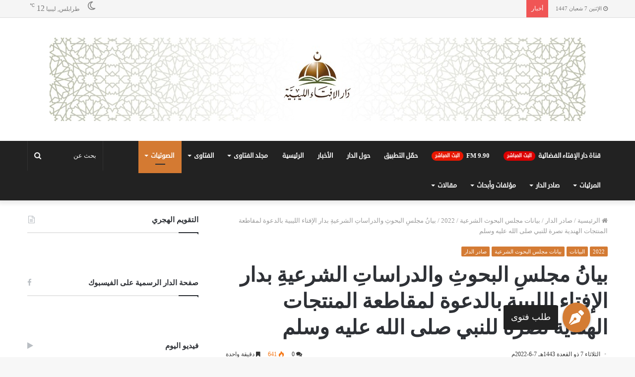

--- FILE ---
content_type: text/html; charset=utf-8
request_url: https://www.google.com/recaptcha/api2/anchor?ar=1&k=6Lcms70UAAAAAO8XOXAoy_kr0d6pRR2X2luRVrUQ&co=aHR0cHM6Ly9pZnRhLmx5OjQ0Mw..&hl=en&v=PoyoqOPhxBO7pBk68S4YbpHZ&size=invisible&anchor-ms=20000&execute-ms=30000&cb=f0f2r1afpk1y
body_size: 48585
content:
<!DOCTYPE HTML><html dir="ltr" lang="en"><head><meta http-equiv="Content-Type" content="text/html; charset=UTF-8">
<meta http-equiv="X-UA-Compatible" content="IE=edge">
<title>reCAPTCHA</title>
<style type="text/css">
/* cyrillic-ext */
@font-face {
  font-family: 'Roboto';
  font-style: normal;
  font-weight: 400;
  font-stretch: 100%;
  src: url(//fonts.gstatic.com/s/roboto/v48/KFO7CnqEu92Fr1ME7kSn66aGLdTylUAMa3GUBHMdazTgWw.woff2) format('woff2');
  unicode-range: U+0460-052F, U+1C80-1C8A, U+20B4, U+2DE0-2DFF, U+A640-A69F, U+FE2E-FE2F;
}
/* cyrillic */
@font-face {
  font-family: 'Roboto';
  font-style: normal;
  font-weight: 400;
  font-stretch: 100%;
  src: url(//fonts.gstatic.com/s/roboto/v48/KFO7CnqEu92Fr1ME7kSn66aGLdTylUAMa3iUBHMdazTgWw.woff2) format('woff2');
  unicode-range: U+0301, U+0400-045F, U+0490-0491, U+04B0-04B1, U+2116;
}
/* greek-ext */
@font-face {
  font-family: 'Roboto';
  font-style: normal;
  font-weight: 400;
  font-stretch: 100%;
  src: url(//fonts.gstatic.com/s/roboto/v48/KFO7CnqEu92Fr1ME7kSn66aGLdTylUAMa3CUBHMdazTgWw.woff2) format('woff2');
  unicode-range: U+1F00-1FFF;
}
/* greek */
@font-face {
  font-family: 'Roboto';
  font-style: normal;
  font-weight: 400;
  font-stretch: 100%;
  src: url(//fonts.gstatic.com/s/roboto/v48/KFO7CnqEu92Fr1ME7kSn66aGLdTylUAMa3-UBHMdazTgWw.woff2) format('woff2');
  unicode-range: U+0370-0377, U+037A-037F, U+0384-038A, U+038C, U+038E-03A1, U+03A3-03FF;
}
/* math */
@font-face {
  font-family: 'Roboto';
  font-style: normal;
  font-weight: 400;
  font-stretch: 100%;
  src: url(//fonts.gstatic.com/s/roboto/v48/KFO7CnqEu92Fr1ME7kSn66aGLdTylUAMawCUBHMdazTgWw.woff2) format('woff2');
  unicode-range: U+0302-0303, U+0305, U+0307-0308, U+0310, U+0312, U+0315, U+031A, U+0326-0327, U+032C, U+032F-0330, U+0332-0333, U+0338, U+033A, U+0346, U+034D, U+0391-03A1, U+03A3-03A9, U+03B1-03C9, U+03D1, U+03D5-03D6, U+03F0-03F1, U+03F4-03F5, U+2016-2017, U+2034-2038, U+203C, U+2040, U+2043, U+2047, U+2050, U+2057, U+205F, U+2070-2071, U+2074-208E, U+2090-209C, U+20D0-20DC, U+20E1, U+20E5-20EF, U+2100-2112, U+2114-2115, U+2117-2121, U+2123-214F, U+2190, U+2192, U+2194-21AE, U+21B0-21E5, U+21F1-21F2, U+21F4-2211, U+2213-2214, U+2216-22FF, U+2308-230B, U+2310, U+2319, U+231C-2321, U+2336-237A, U+237C, U+2395, U+239B-23B7, U+23D0, U+23DC-23E1, U+2474-2475, U+25AF, U+25B3, U+25B7, U+25BD, U+25C1, U+25CA, U+25CC, U+25FB, U+266D-266F, U+27C0-27FF, U+2900-2AFF, U+2B0E-2B11, U+2B30-2B4C, U+2BFE, U+3030, U+FF5B, U+FF5D, U+1D400-1D7FF, U+1EE00-1EEFF;
}
/* symbols */
@font-face {
  font-family: 'Roboto';
  font-style: normal;
  font-weight: 400;
  font-stretch: 100%;
  src: url(//fonts.gstatic.com/s/roboto/v48/KFO7CnqEu92Fr1ME7kSn66aGLdTylUAMaxKUBHMdazTgWw.woff2) format('woff2');
  unicode-range: U+0001-000C, U+000E-001F, U+007F-009F, U+20DD-20E0, U+20E2-20E4, U+2150-218F, U+2190, U+2192, U+2194-2199, U+21AF, U+21E6-21F0, U+21F3, U+2218-2219, U+2299, U+22C4-22C6, U+2300-243F, U+2440-244A, U+2460-24FF, U+25A0-27BF, U+2800-28FF, U+2921-2922, U+2981, U+29BF, U+29EB, U+2B00-2BFF, U+4DC0-4DFF, U+FFF9-FFFB, U+10140-1018E, U+10190-1019C, U+101A0, U+101D0-101FD, U+102E0-102FB, U+10E60-10E7E, U+1D2C0-1D2D3, U+1D2E0-1D37F, U+1F000-1F0FF, U+1F100-1F1AD, U+1F1E6-1F1FF, U+1F30D-1F30F, U+1F315, U+1F31C, U+1F31E, U+1F320-1F32C, U+1F336, U+1F378, U+1F37D, U+1F382, U+1F393-1F39F, U+1F3A7-1F3A8, U+1F3AC-1F3AF, U+1F3C2, U+1F3C4-1F3C6, U+1F3CA-1F3CE, U+1F3D4-1F3E0, U+1F3ED, U+1F3F1-1F3F3, U+1F3F5-1F3F7, U+1F408, U+1F415, U+1F41F, U+1F426, U+1F43F, U+1F441-1F442, U+1F444, U+1F446-1F449, U+1F44C-1F44E, U+1F453, U+1F46A, U+1F47D, U+1F4A3, U+1F4B0, U+1F4B3, U+1F4B9, U+1F4BB, U+1F4BF, U+1F4C8-1F4CB, U+1F4D6, U+1F4DA, U+1F4DF, U+1F4E3-1F4E6, U+1F4EA-1F4ED, U+1F4F7, U+1F4F9-1F4FB, U+1F4FD-1F4FE, U+1F503, U+1F507-1F50B, U+1F50D, U+1F512-1F513, U+1F53E-1F54A, U+1F54F-1F5FA, U+1F610, U+1F650-1F67F, U+1F687, U+1F68D, U+1F691, U+1F694, U+1F698, U+1F6AD, U+1F6B2, U+1F6B9-1F6BA, U+1F6BC, U+1F6C6-1F6CF, U+1F6D3-1F6D7, U+1F6E0-1F6EA, U+1F6F0-1F6F3, U+1F6F7-1F6FC, U+1F700-1F7FF, U+1F800-1F80B, U+1F810-1F847, U+1F850-1F859, U+1F860-1F887, U+1F890-1F8AD, U+1F8B0-1F8BB, U+1F8C0-1F8C1, U+1F900-1F90B, U+1F93B, U+1F946, U+1F984, U+1F996, U+1F9E9, U+1FA00-1FA6F, U+1FA70-1FA7C, U+1FA80-1FA89, U+1FA8F-1FAC6, U+1FACE-1FADC, U+1FADF-1FAE9, U+1FAF0-1FAF8, U+1FB00-1FBFF;
}
/* vietnamese */
@font-face {
  font-family: 'Roboto';
  font-style: normal;
  font-weight: 400;
  font-stretch: 100%;
  src: url(//fonts.gstatic.com/s/roboto/v48/KFO7CnqEu92Fr1ME7kSn66aGLdTylUAMa3OUBHMdazTgWw.woff2) format('woff2');
  unicode-range: U+0102-0103, U+0110-0111, U+0128-0129, U+0168-0169, U+01A0-01A1, U+01AF-01B0, U+0300-0301, U+0303-0304, U+0308-0309, U+0323, U+0329, U+1EA0-1EF9, U+20AB;
}
/* latin-ext */
@font-face {
  font-family: 'Roboto';
  font-style: normal;
  font-weight: 400;
  font-stretch: 100%;
  src: url(//fonts.gstatic.com/s/roboto/v48/KFO7CnqEu92Fr1ME7kSn66aGLdTylUAMa3KUBHMdazTgWw.woff2) format('woff2');
  unicode-range: U+0100-02BA, U+02BD-02C5, U+02C7-02CC, U+02CE-02D7, U+02DD-02FF, U+0304, U+0308, U+0329, U+1D00-1DBF, U+1E00-1E9F, U+1EF2-1EFF, U+2020, U+20A0-20AB, U+20AD-20C0, U+2113, U+2C60-2C7F, U+A720-A7FF;
}
/* latin */
@font-face {
  font-family: 'Roboto';
  font-style: normal;
  font-weight: 400;
  font-stretch: 100%;
  src: url(//fonts.gstatic.com/s/roboto/v48/KFO7CnqEu92Fr1ME7kSn66aGLdTylUAMa3yUBHMdazQ.woff2) format('woff2');
  unicode-range: U+0000-00FF, U+0131, U+0152-0153, U+02BB-02BC, U+02C6, U+02DA, U+02DC, U+0304, U+0308, U+0329, U+2000-206F, U+20AC, U+2122, U+2191, U+2193, U+2212, U+2215, U+FEFF, U+FFFD;
}
/* cyrillic-ext */
@font-face {
  font-family: 'Roboto';
  font-style: normal;
  font-weight: 500;
  font-stretch: 100%;
  src: url(//fonts.gstatic.com/s/roboto/v48/KFO7CnqEu92Fr1ME7kSn66aGLdTylUAMa3GUBHMdazTgWw.woff2) format('woff2');
  unicode-range: U+0460-052F, U+1C80-1C8A, U+20B4, U+2DE0-2DFF, U+A640-A69F, U+FE2E-FE2F;
}
/* cyrillic */
@font-face {
  font-family: 'Roboto';
  font-style: normal;
  font-weight: 500;
  font-stretch: 100%;
  src: url(//fonts.gstatic.com/s/roboto/v48/KFO7CnqEu92Fr1ME7kSn66aGLdTylUAMa3iUBHMdazTgWw.woff2) format('woff2');
  unicode-range: U+0301, U+0400-045F, U+0490-0491, U+04B0-04B1, U+2116;
}
/* greek-ext */
@font-face {
  font-family: 'Roboto';
  font-style: normal;
  font-weight: 500;
  font-stretch: 100%;
  src: url(//fonts.gstatic.com/s/roboto/v48/KFO7CnqEu92Fr1ME7kSn66aGLdTylUAMa3CUBHMdazTgWw.woff2) format('woff2');
  unicode-range: U+1F00-1FFF;
}
/* greek */
@font-face {
  font-family: 'Roboto';
  font-style: normal;
  font-weight: 500;
  font-stretch: 100%;
  src: url(//fonts.gstatic.com/s/roboto/v48/KFO7CnqEu92Fr1ME7kSn66aGLdTylUAMa3-UBHMdazTgWw.woff2) format('woff2');
  unicode-range: U+0370-0377, U+037A-037F, U+0384-038A, U+038C, U+038E-03A1, U+03A3-03FF;
}
/* math */
@font-face {
  font-family: 'Roboto';
  font-style: normal;
  font-weight: 500;
  font-stretch: 100%;
  src: url(//fonts.gstatic.com/s/roboto/v48/KFO7CnqEu92Fr1ME7kSn66aGLdTylUAMawCUBHMdazTgWw.woff2) format('woff2');
  unicode-range: U+0302-0303, U+0305, U+0307-0308, U+0310, U+0312, U+0315, U+031A, U+0326-0327, U+032C, U+032F-0330, U+0332-0333, U+0338, U+033A, U+0346, U+034D, U+0391-03A1, U+03A3-03A9, U+03B1-03C9, U+03D1, U+03D5-03D6, U+03F0-03F1, U+03F4-03F5, U+2016-2017, U+2034-2038, U+203C, U+2040, U+2043, U+2047, U+2050, U+2057, U+205F, U+2070-2071, U+2074-208E, U+2090-209C, U+20D0-20DC, U+20E1, U+20E5-20EF, U+2100-2112, U+2114-2115, U+2117-2121, U+2123-214F, U+2190, U+2192, U+2194-21AE, U+21B0-21E5, U+21F1-21F2, U+21F4-2211, U+2213-2214, U+2216-22FF, U+2308-230B, U+2310, U+2319, U+231C-2321, U+2336-237A, U+237C, U+2395, U+239B-23B7, U+23D0, U+23DC-23E1, U+2474-2475, U+25AF, U+25B3, U+25B7, U+25BD, U+25C1, U+25CA, U+25CC, U+25FB, U+266D-266F, U+27C0-27FF, U+2900-2AFF, U+2B0E-2B11, U+2B30-2B4C, U+2BFE, U+3030, U+FF5B, U+FF5D, U+1D400-1D7FF, U+1EE00-1EEFF;
}
/* symbols */
@font-face {
  font-family: 'Roboto';
  font-style: normal;
  font-weight: 500;
  font-stretch: 100%;
  src: url(//fonts.gstatic.com/s/roboto/v48/KFO7CnqEu92Fr1ME7kSn66aGLdTylUAMaxKUBHMdazTgWw.woff2) format('woff2');
  unicode-range: U+0001-000C, U+000E-001F, U+007F-009F, U+20DD-20E0, U+20E2-20E4, U+2150-218F, U+2190, U+2192, U+2194-2199, U+21AF, U+21E6-21F0, U+21F3, U+2218-2219, U+2299, U+22C4-22C6, U+2300-243F, U+2440-244A, U+2460-24FF, U+25A0-27BF, U+2800-28FF, U+2921-2922, U+2981, U+29BF, U+29EB, U+2B00-2BFF, U+4DC0-4DFF, U+FFF9-FFFB, U+10140-1018E, U+10190-1019C, U+101A0, U+101D0-101FD, U+102E0-102FB, U+10E60-10E7E, U+1D2C0-1D2D3, U+1D2E0-1D37F, U+1F000-1F0FF, U+1F100-1F1AD, U+1F1E6-1F1FF, U+1F30D-1F30F, U+1F315, U+1F31C, U+1F31E, U+1F320-1F32C, U+1F336, U+1F378, U+1F37D, U+1F382, U+1F393-1F39F, U+1F3A7-1F3A8, U+1F3AC-1F3AF, U+1F3C2, U+1F3C4-1F3C6, U+1F3CA-1F3CE, U+1F3D4-1F3E0, U+1F3ED, U+1F3F1-1F3F3, U+1F3F5-1F3F7, U+1F408, U+1F415, U+1F41F, U+1F426, U+1F43F, U+1F441-1F442, U+1F444, U+1F446-1F449, U+1F44C-1F44E, U+1F453, U+1F46A, U+1F47D, U+1F4A3, U+1F4B0, U+1F4B3, U+1F4B9, U+1F4BB, U+1F4BF, U+1F4C8-1F4CB, U+1F4D6, U+1F4DA, U+1F4DF, U+1F4E3-1F4E6, U+1F4EA-1F4ED, U+1F4F7, U+1F4F9-1F4FB, U+1F4FD-1F4FE, U+1F503, U+1F507-1F50B, U+1F50D, U+1F512-1F513, U+1F53E-1F54A, U+1F54F-1F5FA, U+1F610, U+1F650-1F67F, U+1F687, U+1F68D, U+1F691, U+1F694, U+1F698, U+1F6AD, U+1F6B2, U+1F6B9-1F6BA, U+1F6BC, U+1F6C6-1F6CF, U+1F6D3-1F6D7, U+1F6E0-1F6EA, U+1F6F0-1F6F3, U+1F6F7-1F6FC, U+1F700-1F7FF, U+1F800-1F80B, U+1F810-1F847, U+1F850-1F859, U+1F860-1F887, U+1F890-1F8AD, U+1F8B0-1F8BB, U+1F8C0-1F8C1, U+1F900-1F90B, U+1F93B, U+1F946, U+1F984, U+1F996, U+1F9E9, U+1FA00-1FA6F, U+1FA70-1FA7C, U+1FA80-1FA89, U+1FA8F-1FAC6, U+1FACE-1FADC, U+1FADF-1FAE9, U+1FAF0-1FAF8, U+1FB00-1FBFF;
}
/* vietnamese */
@font-face {
  font-family: 'Roboto';
  font-style: normal;
  font-weight: 500;
  font-stretch: 100%;
  src: url(//fonts.gstatic.com/s/roboto/v48/KFO7CnqEu92Fr1ME7kSn66aGLdTylUAMa3OUBHMdazTgWw.woff2) format('woff2');
  unicode-range: U+0102-0103, U+0110-0111, U+0128-0129, U+0168-0169, U+01A0-01A1, U+01AF-01B0, U+0300-0301, U+0303-0304, U+0308-0309, U+0323, U+0329, U+1EA0-1EF9, U+20AB;
}
/* latin-ext */
@font-face {
  font-family: 'Roboto';
  font-style: normal;
  font-weight: 500;
  font-stretch: 100%;
  src: url(//fonts.gstatic.com/s/roboto/v48/KFO7CnqEu92Fr1ME7kSn66aGLdTylUAMa3KUBHMdazTgWw.woff2) format('woff2');
  unicode-range: U+0100-02BA, U+02BD-02C5, U+02C7-02CC, U+02CE-02D7, U+02DD-02FF, U+0304, U+0308, U+0329, U+1D00-1DBF, U+1E00-1E9F, U+1EF2-1EFF, U+2020, U+20A0-20AB, U+20AD-20C0, U+2113, U+2C60-2C7F, U+A720-A7FF;
}
/* latin */
@font-face {
  font-family: 'Roboto';
  font-style: normal;
  font-weight: 500;
  font-stretch: 100%;
  src: url(//fonts.gstatic.com/s/roboto/v48/KFO7CnqEu92Fr1ME7kSn66aGLdTylUAMa3yUBHMdazQ.woff2) format('woff2');
  unicode-range: U+0000-00FF, U+0131, U+0152-0153, U+02BB-02BC, U+02C6, U+02DA, U+02DC, U+0304, U+0308, U+0329, U+2000-206F, U+20AC, U+2122, U+2191, U+2193, U+2212, U+2215, U+FEFF, U+FFFD;
}
/* cyrillic-ext */
@font-face {
  font-family: 'Roboto';
  font-style: normal;
  font-weight: 900;
  font-stretch: 100%;
  src: url(//fonts.gstatic.com/s/roboto/v48/KFO7CnqEu92Fr1ME7kSn66aGLdTylUAMa3GUBHMdazTgWw.woff2) format('woff2');
  unicode-range: U+0460-052F, U+1C80-1C8A, U+20B4, U+2DE0-2DFF, U+A640-A69F, U+FE2E-FE2F;
}
/* cyrillic */
@font-face {
  font-family: 'Roboto';
  font-style: normal;
  font-weight: 900;
  font-stretch: 100%;
  src: url(//fonts.gstatic.com/s/roboto/v48/KFO7CnqEu92Fr1ME7kSn66aGLdTylUAMa3iUBHMdazTgWw.woff2) format('woff2');
  unicode-range: U+0301, U+0400-045F, U+0490-0491, U+04B0-04B1, U+2116;
}
/* greek-ext */
@font-face {
  font-family: 'Roboto';
  font-style: normal;
  font-weight: 900;
  font-stretch: 100%;
  src: url(//fonts.gstatic.com/s/roboto/v48/KFO7CnqEu92Fr1ME7kSn66aGLdTylUAMa3CUBHMdazTgWw.woff2) format('woff2');
  unicode-range: U+1F00-1FFF;
}
/* greek */
@font-face {
  font-family: 'Roboto';
  font-style: normal;
  font-weight: 900;
  font-stretch: 100%;
  src: url(//fonts.gstatic.com/s/roboto/v48/KFO7CnqEu92Fr1ME7kSn66aGLdTylUAMa3-UBHMdazTgWw.woff2) format('woff2');
  unicode-range: U+0370-0377, U+037A-037F, U+0384-038A, U+038C, U+038E-03A1, U+03A3-03FF;
}
/* math */
@font-face {
  font-family: 'Roboto';
  font-style: normal;
  font-weight: 900;
  font-stretch: 100%;
  src: url(//fonts.gstatic.com/s/roboto/v48/KFO7CnqEu92Fr1ME7kSn66aGLdTylUAMawCUBHMdazTgWw.woff2) format('woff2');
  unicode-range: U+0302-0303, U+0305, U+0307-0308, U+0310, U+0312, U+0315, U+031A, U+0326-0327, U+032C, U+032F-0330, U+0332-0333, U+0338, U+033A, U+0346, U+034D, U+0391-03A1, U+03A3-03A9, U+03B1-03C9, U+03D1, U+03D5-03D6, U+03F0-03F1, U+03F4-03F5, U+2016-2017, U+2034-2038, U+203C, U+2040, U+2043, U+2047, U+2050, U+2057, U+205F, U+2070-2071, U+2074-208E, U+2090-209C, U+20D0-20DC, U+20E1, U+20E5-20EF, U+2100-2112, U+2114-2115, U+2117-2121, U+2123-214F, U+2190, U+2192, U+2194-21AE, U+21B0-21E5, U+21F1-21F2, U+21F4-2211, U+2213-2214, U+2216-22FF, U+2308-230B, U+2310, U+2319, U+231C-2321, U+2336-237A, U+237C, U+2395, U+239B-23B7, U+23D0, U+23DC-23E1, U+2474-2475, U+25AF, U+25B3, U+25B7, U+25BD, U+25C1, U+25CA, U+25CC, U+25FB, U+266D-266F, U+27C0-27FF, U+2900-2AFF, U+2B0E-2B11, U+2B30-2B4C, U+2BFE, U+3030, U+FF5B, U+FF5D, U+1D400-1D7FF, U+1EE00-1EEFF;
}
/* symbols */
@font-face {
  font-family: 'Roboto';
  font-style: normal;
  font-weight: 900;
  font-stretch: 100%;
  src: url(//fonts.gstatic.com/s/roboto/v48/KFO7CnqEu92Fr1ME7kSn66aGLdTylUAMaxKUBHMdazTgWw.woff2) format('woff2');
  unicode-range: U+0001-000C, U+000E-001F, U+007F-009F, U+20DD-20E0, U+20E2-20E4, U+2150-218F, U+2190, U+2192, U+2194-2199, U+21AF, U+21E6-21F0, U+21F3, U+2218-2219, U+2299, U+22C4-22C6, U+2300-243F, U+2440-244A, U+2460-24FF, U+25A0-27BF, U+2800-28FF, U+2921-2922, U+2981, U+29BF, U+29EB, U+2B00-2BFF, U+4DC0-4DFF, U+FFF9-FFFB, U+10140-1018E, U+10190-1019C, U+101A0, U+101D0-101FD, U+102E0-102FB, U+10E60-10E7E, U+1D2C0-1D2D3, U+1D2E0-1D37F, U+1F000-1F0FF, U+1F100-1F1AD, U+1F1E6-1F1FF, U+1F30D-1F30F, U+1F315, U+1F31C, U+1F31E, U+1F320-1F32C, U+1F336, U+1F378, U+1F37D, U+1F382, U+1F393-1F39F, U+1F3A7-1F3A8, U+1F3AC-1F3AF, U+1F3C2, U+1F3C4-1F3C6, U+1F3CA-1F3CE, U+1F3D4-1F3E0, U+1F3ED, U+1F3F1-1F3F3, U+1F3F5-1F3F7, U+1F408, U+1F415, U+1F41F, U+1F426, U+1F43F, U+1F441-1F442, U+1F444, U+1F446-1F449, U+1F44C-1F44E, U+1F453, U+1F46A, U+1F47D, U+1F4A3, U+1F4B0, U+1F4B3, U+1F4B9, U+1F4BB, U+1F4BF, U+1F4C8-1F4CB, U+1F4D6, U+1F4DA, U+1F4DF, U+1F4E3-1F4E6, U+1F4EA-1F4ED, U+1F4F7, U+1F4F9-1F4FB, U+1F4FD-1F4FE, U+1F503, U+1F507-1F50B, U+1F50D, U+1F512-1F513, U+1F53E-1F54A, U+1F54F-1F5FA, U+1F610, U+1F650-1F67F, U+1F687, U+1F68D, U+1F691, U+1F694, U+1F698, U+1F6AD, U+1F6B2, U+1F6B9-1F6BA, U+1F6BC, U+1F6C6-1F6CF, U+1F6D3-1F6D7, U+1F6E0-1F6EA, U+1F6F0-1F6F3, U+1F6F7-1F6FC, U+1F700-1F7FF, U+1F800-1F80B, U+1F810-1F847, U+1F850-1F859, U+1F860-1F887, U+1F890-1F8AD, U+1F8B0-1F8BB, U+1F8C0-1F8C1, U+1F900-1F90B, U+1F93B, U+1F946, U+1F984, U+1F996, U+1F9E9, U+1FA00-1FA6F, U+1FA70-1FA7C, U+1FA80-1FA89, U+1FA8F-1FAC6, U+1FACE-1FADC, U+1FADF-1FAE9, U+1FAF0-1FAF8, U+1FB00-1FBFF;
}
/* vietnamese */
@font-face {
  font-family: 'Roboto';
  font-style: normal;
  font-weight: 900;
  font-stretch: 100%;
  src: url(//fonts.gstatic.com/s/roboto/v48/KFO7CnqEu92Fr1ME7kSn66aGLdTylUAMa3OUBHMdazTgWw.woff2) format('woff2');
  unicode-range: U+0102-0103, U+0110-0111, U+0128-0129, U+0168-0169, U+01A0-01A1, U+01AF-01B0, U+0300-0301, U+0303-0304, U+0308-0309, U+0323, U+0329, U+1EA0-1EF9, U+20AB;
}
/* latin-ext */
@font-face {
  font-family: 'Roboto';
  font-style: normal;
  font-weight: 900;
  font-stretch: 100%;
  src: url(//fonts.gstatic.com/s/roboto/v48/KFO7CnqEu92Fr1ME7kSn66aGLdTylUAMa3KUBHMdazTgWw.woff2) format('woff2');
  unicode-range: U+0100-02BA, U+02BD-02C5, U+02C7-02CC, U+02CE-02D7, U+02DD-02FF, U+0304, U+0308, U+0329, U+1D00-1DBF, U+1E00-1E9F, U+1EF2-1EFF, U+2020, U+20A0-20AB, U+20AD-20C0, U+2113, U+2C60-2C7F, U+A720-A7FF;
}
/* latin */
@font-face {
  font-family: 'Roboto';
  font-style: normal;
  font-weight: 900;
  font-stretch: 100%;
  src: url(//fonts.gstatic.com/s/roboto/v48/KFO7CnqEu92Fr1ME7kSn66aGLdTylUAMa3yUBHMdazQ.woff2) format('woff2');
  unicode-range: U+0000-00FF, U+0131, U+0152-0153, U+02BB-02BC, U+02C6, U+02DA, U+02DC, U+0304, U+0308, U+0329, U+2000-206F, U+20AC, U+2122, U+2191, U+2193, U+2212, U+2215, U+FEFF, U+FFFD;
}

</style>
<link rel="stylesheet" type="text/css" href="https://www.gstatic.com/recaptcha/releases/PoyoqOPhxBO7pBk68S4YbpHZ/styles__ltr.css">
<script nonce="5YBUUUmjsuFdRJj31bN4sg" type="text/javascript">window['__recaptcha_api'] = 'https://www.google.com/recaptcha/api2/';</script>
<script type="text/javascript" src="https://www.gstatic.com/recaptcha/releases/PoyoqOPhxBO7pBk68S4YbpHZ/recaptcha__en.js" nonce="5YBUUUmjsuFdRJj31bN4sg">
      
    </script></head>
<body><div id="rc-anchor-alert" class="rc-anchor-alert"></div>
<input type="hidden" id="recaptcha-token" value="[base64]">
<script type="text/javascript" nonce="5YBUUUmjsuFdRJj31bN4sg">
      recaptcha.anchor.Main.init("[\x22ainput\x22,[\x22bgdata\x22,\x22\x22,\[base64]/[base64]/MjU1Ong/[base64]/[base64]/[base64]/[base64]/[base64]/[base64]/[base64]/[base64]/[base64]/[base64]/[base64]/[base64]/[base64]/[base64]/[base64]\\u003d\x22,\[base64]\x22,\x22XsKew4oaw6fChcO0S8O6wod+OsKoHsK1eXxaw7HDrzTDpMK/wpbCp3fDvl/[base64]/w6XCiHpjMEptcXnDoiErKMO0TFXCgsOaW8OcwqZEDcK9woLCpMOAw6TCpAXCnngvLCIaGF0/w6jDnjtbWDXCgWhUwqXCuMOiw6ZUE8O/wpnDv0YxDsKVJC3CnF/[base64]/DqxjDkkvCjcO2wr9KOSTCqmMLwrZaw79xw4tcJMO0Hx1aw5jCgsKQw63CvBjCkgjCg2fClW7CgBphV8OuE0dCGcKSwr7DgQ4rw7PCqirDkcKXJsKzFUXDmcKRw7LCpyvDsRg+w5zCqSkRQ3Vnwr9YL8OZBsK3w5vCjH7CjVrCtcKNWMKaPxpeaTYWw6/DksKhw7LCrWBQWwTDtxg4AsO7dAF7RgnDl0zDgyASwqYGwpoxaMK/wrh1w4UmwqN+eMO4U3E9IyXCoVzCpx8tVwIDQxLDrsKOw4k7w7bDmcOQw5t6wrnCqsKZEitmwqzCsCDCtXxbW8OJcsK4wrDCmsKAwqDCoMOjXW/DlsOjb33DjCFSWlJwwqdIwqAkw6fCtcKewrXCscKAwqEfTgzDiVkHw4/CgsKjeRtSw5lVw4FNw6bCmsKww5DDrcO+QA5XwrwAwo9caSjCjcK/w6YYwpx4wr9bQQLDoMKOFDcoKwvCqMKXKMOmwrDDgMOWWsKmw4IDKMK+wqwewpfCscK4aUlfwq0Vw7VmwrEvw4/DpsKQacK4wpBydiTCpGMPw6QLfRAEwq0jw4HDqsO5wrbDh8K0w7wHwqVNDFHDl8KMwpfDuGjCoMOjYsKHw5/ChcKnWsKHCsOkbTrDocK/QXTDh8KhN8ObdmvCmsOqd8OMw6dVQcKNw7PCqW17wro6fjshwo7DsG3DqsOtwq3DiMKHAR9/w5nDlsObwpnCn2vCpCFqwqVtRcOpfMOMwofCr8K+wqTChmLCgMO+f8K2HcKWwq7Dkl9aYX1PRcKGTsKsHcKhwpnCvcKKw6Qow5tDw5LCvwgHwr/CoG7Dt1DCtnvCkj8Nw6zDhsKhEcK4w5pDQSMrwqPCmMO0FVvCtm9LwqJHw7UgM8K3QmAFYcKWaUTDphRHwoA7wpfCucO5VsKjFMORwolSw4XCiMKVb8KUYsKsHMKFam8qwrDCisKuDlzCnG/DrMKjaQA9Sh8yOCvCvsOQA8ODw7x6MsKIwpBcRkHDoRXCm0bCt0jCrcOAeT/Dh8OuAcKqw7Aia8KABwzDrsK8OQUXcsKaFxYzw5R2UMK0bijCi8OwwrbCtiAvbsKnayMLw7E+w5nCssO0MsO3QMOfw65wwoPDjsKbwrjCql0AN8OAwpJywonDnA4Bw6vDrRDCjMKZwo5nwpnDsAjDsgt7w5AudMKGw67Co2bDvsKKw63Dv8Ozw6QTBMOawqsjPcO/acKffsK8wpXCpAdMw5d6Xl81C24SdDPChcKmHwjDtcOcXMOFw4TCmRLDuMK9WgAkMcO+EGAmCcO/BAPDojdWGMKTw6vCmcKNaW7DpG3DlcOiwoDDnsKoecO1w7XCjDnCkMKdwrJOwq8iDADDrDEHwqNawptbf21zwr/[base64]/ClsOLw7nDmHxoDAjDshzDgMKLwqxsw6nCjXFpwq7DgnQ8woLDo2QyP8KwQMKhPMK2wrJXw6vDlMOANCjDsy/CjinCu2DCrkTDsGHDpgLCvsKHQ8ORIMKyQ8KYdFTDiExhwpDDgWwSAx49JgXCkHrCqD/DssKKcBAxwopQwpYAw5/DrsKFJ1pNw5/[base64]/DhsOAT8KNw7nDo8Klw65ZAsKfFMONw4YMwp53w7V2wqZawo3DhMOKw7PDuG1HbcKUDsKgw4VhwqzCqMKSw4MzYg9nw4DDt0BeIwrCrnQsKMKqw509wo/[base64]/w5zCtsKew5UkG3U9w4nDgVjCo8KQwr4vRsOpRcKDwrzDjU3DksOPwot8wq07RcOew4wLHMKfwoXDrMKZwqPCslXDncKtwoRIwrVFwox0ZsOhwo5wwq/CvipnOmzDlcOyw7h7TxURw6fDoDrDnsKPw50yw5bDhx7DtiE/[base64]/QsOmw68hw58Pwr0OahpqPj4rw4LCsD8kD8KHwoQSwoR6wpTCn8KCw4vChFUuwo4hw4UnY2JrwqRAwrABwrjCuSlOwqbCosOGw7AjfsObacO8wqw1wpXClEPDmcOow6XDqMKBw68MfcOOw78ZNMO0wqjDg8KGwrBYaMKxwo9bwrnCuwHCj8KzwpV/[base64]/CkcKaaEtxw4oawq/[base64]/[base64]/SsO9w47Dj8OYw5FpScKxIsKYRMKFw77ChihDNMKYw6nDsEXDk8OhawoEwp/DpzE/PcOxIR3DqsKbwphnwoBQw4bDnwMVwrPDncOLw7/CoXFkwpDCk8OvFjsfwp7CrsKoQ8KqwqNZYRJ2w5E0wpvDo3Ucwo/CoQ1CZhrDnTLCnSXCmsOWW8OMw4VrKi7DkTXDii3Cvj3DjF0DwopFwpZKw53ChQ3DlDvCv8OLb27CqXrDt8K4A8KNOAN3JUvDrUwawpPCk8KRw6LCq8OAwrTDnTrCgk/CknDDkgrDtcKPQsK8wpcpwqx+aGBow7PChkppw50GH3NJw5VpJcKPGTLCpFxswpA3IMKRJsKwwqY1w6HDpsO6WsKtMMOSJUozw5fDpsOZXR9keMKfw6sYwrbDuSLDhVTDvcK6wqxPfAQdYikSwq5HwoEgwrNIwqEOGUlXDHHChh5gwr1jwpBdw4/Cm8OBw7PDiSrCocKeKzDDnxDDtcOCwpsiwqs5QTDCrMKiHQ8gYxh4MT/DgUthw6nDk8OBBMOZVMK8QiY0w6V/[base64]/DvznCmHFNwrrCosK1w4Vhb0QPOsO9FlPCisOywrzDiCBoeMOobyHDnnVOw67CmsOeQUTDvzR5w6PCignCuCJPG2PCoz8AGwkiI8Kqw5TCgyzDq8KtBzggwqc6wrjCl3FdQsKpEF/DmAktwrTCqHEsHMOQw4PCvAh1XA3CjMKNUDIpfD7CsH4PwpFWw5AXTVtbw4V9IcOBe8KYODEXM1tRw67DkcKqS1vDhycYejHCo2BBTsKcDsKFw6hLXx5CwpAGw5/CrxfChMKdwo5WQGnDnMKCeG3Dhz41w7ttEyY0FypZwo3DrcOww5HCv8K5w4XDonDCnH5qFcO5wp5lU8OPPEDCo0dxwoXCnsK9wq7DsMOiw7DDhg/CryHDtMKbw4YXwrHDhcKpUjoXM8KQw67Cl1DDuRrDiRXCvcOnYgpiGh4zGVIZw6QtwpwNwr7CjsKwwohJw6rDlkDCkmbDsjU9A8KfOiV6J8KgE8KLwo3DlMKEXRhbw5/DicKTwo9Jw4/DjcK4U0TDosKEYiHDoWYzwoUJQcKzV2Nuw5x5wrMqwr7DtTHCry1aw7PDp8O2w7oUWcOLwp/Dk8KwwoDDlWHCkCZRaDXCq8OQZxxqwo1awoxHw4XDpg5FI8KXV0omZljDusKzwpvDmlBjwrcHBl0tKABEw5F6Aj4wwqtdw5xJJAQFw6jCgcKRwq/DnMOEw5Z3MMKzwofCnsOFbRbDih3Dm8OoRMOJa8OSw57DisK9Bh5dc0rCmlUiTsK+UcKHZU4eXE0ywpdpwq/[base64]/[base64]/M8O5AMO7UylcV8OYwoHCqWYmfMOjfWxwcBrCimTDk8KDEXlLw5PDvXZQwqV8fAfDsyVmwrnDvhrCvXg9fGZiw63CuE1YQcOvwrAowrfDui8rw5/[base64]/[base64]/w5rCoMOPw5MDw5TCq8OPw6lkwphfVsK6dcOUL8KPUsOBw5jCoMO5w7XDiMKiIkQkHyVmw6DDq8KpDk/Cqk5lAsOLO8O/wqLCm8KOH8OMY8K0wojDnMOGwqrDucOwDiR/w6V0wrY5csO4XsOjJsOmw6BHOMKVJEzDpnnDj8Kmwr0gDkXCuBjDgcKbJMOicMOmHMOIw4ZeHMKDMi8mZ3nDpCDDtsOSw69kNhzCnSF5DHlGcRtCZ8Oswr/DqcKqdcOlUmwVMEXCtcOBQMOdJMK6wpkpWMKrwqlNX8KKwootLyMpLzIqSmMcZsO1KwfCsU7Dsg1Uw79BwoTCu8OwC3wow5RebcKIworClcKww5nCp8Ozw5HDq8ORLsOywrk2wrPCtGzDtMKYKcOwZ8O4diLDm1dTw5UydsOOwoHCv1IZwos5QMKYITPDvsO3w6Z2wq/CpX4Bw4zCgnFGwpzDlwQDwqsHw4dZe3bChMOufcO2wpU2w7DCkMKYw5/DmzbDn8K4NcKJw4zDpsKwYMOUwpDCnnjDgMOnMFfDm34EccKkwrPCi8KaABVWw49GwpEMFiQvXsOswrbDosKZwpLCg1XCi8KFw59ONi7CpcKHeMKcwqzCnwo/[base64]/DpsKxwpvChcOawphfw43Csg8LexJGwrtiacK9bMKVGcOlwp9LWAnCtV3CqVDDqMKxKhzDoMO+wr/DtAEyw77DrMOaCA7Dh0gXeMOTQx3DmxUzFXAELcODMRgyYlLClEHDp3rCosKvw5PCp8KlOsOMLC/CsMKqZFJPD8KWw457PijDsT5kP8K9wqnCiMOtOMONwoTDsCHCpsOqwrw6wrHDixLDgcOMw4wfwpUMworDhMK2FcK/[base64]/LhoFeMKgecK+w4DCtW7Dm0VWw4nClm9jPVjDnTfDicOfwqzCnHceY8OSwrMMw4ZrwoPDoMKIw5cmRMOxJTg0wp1mw5jCtMK/UQIHCgQxw653wq1YwobCqE7Cj8KVwo0zAMKWwpHCiWXDgxPDqMKkahDDjTNOKRLDvMK3bSkvZybDo8OzZxd5Y8Kjw70NNsKYw6/CqDDDuVJyw5F5OUtKw5kbHVfDqXzCtgLDgMOJw7bCvgcoYXbClHBxw6LChsKGM1plR1XCtSshTMKawqzChErChgnCr8OXwpDDtWzCn0/Cl8K1w53Cu8KbFsOOwptzclg+TDLCgwXCtDVGw4XDlcKRQiAzT8OAwoPDpR7CkAhdw6/DgE9gWMKlL2/CgBXCvMKUDMOYBTXCnsOEWcOALMK/w4HDqycvHAzDq2gOwq5gw5nCt8KERsKOMsKTMcKNwqjDqsOHwphew5QKw73DikvCkxQ1e1Y0w6YCwoTCjQNgeFocbiRMwpc9W2pzN8KDwovCmCDCiQwqFsO/[base64]/Duk/CjcK0woTCgsK+fMKJwq3DhHoAOcKiw57DpsKrS8OTw5zCh8OBAMKowp1mw7h1TjAfUcO/JMKxwpZ9wqZiw4B7QXREA2PDgz3CocKrwpUCw5QMwpzDhV5eOinDkV0rYMODF0Ria8KoIMKqw73CmsOywqTDiFMqFcO+wo7DqMOmWgnCpmYWwqvDkcOtM8K7CXU/w7zDmC83WS80w4shwoRdLsOzJcK/MjLDucK5eGLDq8OXE3HDgsKXGyRSPSgMeMKVwqsNFykuwrR9BirDklRrDntcF1UKeDTDh8OHwr3CosOFLsOkIkfDpyLDisKLU8K/woHDij0CIjx6w5zDicOsS2XDg8KZwq1kcsOCw5IxwobDtAjCpsOESgBROQ4IW8KxbHkTw4/Cqw3Dq2jCrkPChsKRw5/[base64]/[base64]/w6rCoyJaw5vCs2xAw67DlnnDpMKLAMK+G1g0wqHCjsKfwofDjsOlw7rDr8OiwofDmMKGwpvDjEPDuWwIw5VdwprDlEHDg8K8H0wmTg4gw70BJnBCwowoOcO0OGUIYy/Ch8KUw4HDvcK0woBnw4p6w4ZVWUHCj1LDoMKDWB45w5lYX8KWKcKbwqw3M8KVwqwkwoxMHWpvw58zw7RlSMOIcT7Drj/CnH52wrnDqsOCwpXCmsK/wpLDiUPCpjnDvMOcWMOOw47CgMOVQMK4w4LCq1VZwoEKbMKEw5Eqw6x1wprCusOgbcO1wrsywow0RzLDtcKtwpjDkC8PwpDDg8K9C8OWwpNiwpzDoXbCt8KEw4fCvsKHBQXDkGLDsMOKw70cwobDsMKmwoRGwoFrLn/DgxrCmXvDpMKLPMKRw5t0A0nCuMKawr9tG0jDrMKGw6TCgxTCjcOmwoXDssO/[base64]/CpMO7JMOUwpLCglQ0wpfCjMODw4hJJjprwqvDvcKeQh9uBk/Cj8OEwqrClEtaK8Kgw6vDh8OLwrbCrsKcEAfDrDnDt8OTCMO6w59hf00FQwHDuWZ3wrbDvVhVXsOIwrLCqMO+UQ0fwoE7wqfDhXnDlktXw4wyQMOmcyE7wpfCiW3DlxFqRUrCpQ9Xf8KkH8OjwrzDvhAaw7xlHMK5w6/Dg8KkNsKsw7HDgMKHw79uw5cYY8OwwozDg8KEJydmWMO/b8O1LsODwr1qfUZaw5MSw5o0fAwHMibDlhVpS8KrNmovUWgNw7VTCsK5w4DCo8OACl0gw7VLKMKBPMObwr0BclzCkk0ZfcK5XA3Dr8OeOMKQwo5XA8KNw4TDohIow6gJw546bsOeHyzDmcOPAcKow6LDtcOgwosSf03Cpk/DiAkjwrMnw5zCscO/fnnCrcK0NxTDocKEXcKEeX7CiwtBwoxpwrTCsWMoC8O+GCECwqMcUsObwpvDrVPCsE/[base64]/DuzRfw60bw57CosKmFElJe8O8w7I6MHPDkFzCnDXDuxJIAxTCkhpsTcKCBsOwYWvCq8KYw4vCslTDp8Ogw5Q5dSh/wrp0w7LCh1dNw4rDtnMnW2vDj8KrLAZGw7gfwpc+w43DkC4lw7PDicK/[base64]/[base64]/KFpcwr4cw63Dv8KUw4/[base64]/DqcOZw5zDl8KBw6LCgjDCrMOBw6vCnXVCwqbDnMK5wrnCqMK4DSDCgsK1w51pw6Eaw4fDqcOFw6wow5p6NV5lJcOvBxzDlSfChcOFUMOIM8K7w7rDmsO/IMO/wotRWMOzFUzCnQEew6Qfd8K8dMKRc3Y5w6czOcK0MWHDvsKMQz7DnsKhA8OZZHHCj3EvRxfCjz/[base64]/DgSHCvsOuUn/Cpy0rw5zDmsOxw5BFwqVzwrc5CMKGwpVtw5DDpVnDo1xgaTBdwpTCt8O5O8OkQcKMUcOow4fDtGvDqFPDncKifCVTR3fDsxJQNsKeLSZiP8KxCcKAYms9PgRZc8K/w7V7w6RUw7nCnsKCZcO/[base64]/DqDHDicOWwrjCsEwMwqLDhMOlO2JHwrLDuWrCpQLDsUXDgkxgwowSw7Upw74jCTU3EHx4OMONOcOEwosiw4fCo19lHmYpw7/DsMOva8OKWU5bwrnDssKEw4XDuMOYwq0Rw4jDs8OFJsK8w6vCiMOhdwE4w7fCt2LCgA7DuU7CoTHCs3XCmGs4XnoRwolJwoTDjVdlwqDCl8OxwpTDs8Kmwr4dwrI9AMOMwrRmA30Hw7l6BMONwqZfw5kDFUgJw44cSgjCusOGYx9Lwr/DmAvDu8K6wq3Du8K2wpbDq8KTBsKZd8K8wpsFKjdrLgbCkcK3QsO/d8KqC8KAw6zDmhfDnxTClFgCV1U2MMKbQyfCjzPDnV7Dv8O1NsKZCMOLwrYee0nDocOmw6TDp8KBCcKXwqRQw6DDsW3CkSJCHFx+wp7DrMO6w6/CpsOcwrF8w7NxHcKLNmLCvMK4w4IEwqzCt0rCtFwaw6fDjHtJUsKmw63Cs2dswoMNHMKOw5QTCDZ2djVrSsKaMlUeR8OHwp4laF8/w5wQworDh8KlYMOaw43DrxXDvsK0EcOnwo0vasOdw4RAw4otf8OJTsOhY1nCo3bCiVPCisKtQsOSwqBWQ8K1w7VCbMOgLsOjRCTDl8OxOD/CnQrCtcKzRA7CujFrw68qworCh8KWEQfDvsKOw6tWw7/CuVHDgSTCp8KKFQkxfcKBdsO0woPDvMKNUMOEWS9lJBsWwqDCjXHChcODwpXCjcO9TcOhTVfCkyNmw6HCnsOvwqrCncKoBwLCjwdrwq7DtMKAw5l4I2PCoBB3w4l8wqTCr3s6M8KFYh/Dm8OKwp1ff1JDRcKow40uw4nCusKIwoo1wrLCnA8qw41+OsObf8Otwo9Gw4fCgMKawrzCmTVxfC7Cu2B/LcKRw4XCvF5+GsOIEMOvwrrCnXhILTzDicKgIxnCgjAhGcODw4XCmsKvbEzDkE7CnMKnacOCDXjDmcOzMcOawrvDihtQwpLCjsOEY8KGesOJwqDCpQdQRT7DtgPCtSBqw4gcwpPCnMKVAsKTQ8K6woZABjYowp/CjMKhw6vCpcO2wqwhNDdHDsO7KsOswqBbKw16w7F2w7zDmcOhw7g/w4PDjSt9w4/Cu2ssw5fDv8OsB2DCjsOGwrJVw5vCoCnDlFrDmMKaw5IUwq7CjVvDi8Kow5cSV8O4VXPDqcKkw5xKOcOCOcK9wpgew646KsOxwohtw4cHAg3CqD0TwqV9SDrChAovOB3CpTPCn0xUwqIFw4rCgHFMQcOsScK+HRLCu8OnwrPCsxJ/[base64]/CuVZOE8OWwpk4CsO+HkAjWMOPw5/Dh8Oyw7LCiXvDmsKewo3DpFLDiwLDszjCjsOwf1PDtSvDjDzDuD08w652w5M1wqfDjiREwpXCnWMMwqnDlRzCpXHCtiLDvsKkw7I9w4nDvMKpK0/[base64]/w4AKAsOxwqTCviZSC8KNw7JCb33CihN4w5zCpjrDjcKEIsK/BMKdOcOHw6g6wpvCnsOvPcKNwrbCssOTCVo3wod5wrzDh8ODFMOswqR9woPDrcKPwqR/AVHCisKBQMOYDsK0SDpcw6dbeGh/wp7DisK/woBFbsK/RsO6LcKwwpjDn1bClXhXw5jDq8OUw7vDtCXDhEsvw4gMWlfCgRVYfsOFw64Pw63Ds8KAQCtBJMOKGsKxwo/ChcKTwpTCt8OqcwjDpsOjfMKPw7TDgBrCjMKvIWoJwocSwqPCusKHw4MEVsKXc3zDosKAw6DCq3HDg8OKd8Ovwq5yJwEOOQN3LjNawr3DjsK1X0hYw4nDijYYwpVvRsOww7fCjsKfw4PCg3YHOAYBaBd/T2pww47DnCEiK8Kgw7Mpw4jDjjl+UcOUK8Kzf8KbwrPDnsOZVjxBdhzChHwVC8ODJVzChzs8wpPDicOGdcKzw77DrTTCg8K2wq4Swp1vUcOQw5vDkMOEw7dzw5HDu8KEwpLDnBDDpTPCtGjCicOGw73DvyLCo8Oxwq3DkcKSKmQZwrR5w79yUsOfdS/DqsKuYgnDs8OnNDPDhxbDvMK5P8OkYX8GwpTCqXcNw7cbw6MowovCs3HDt8KwFcKRw405Ygc7M8OnRMKtHErCq1tKw684W3p1w7nDqcKFYm3CgWjCpsODN0/DtMKuZxRnQsONw7zCqgF3w4LDqsKEw4bCs3ErbMOofUwGcQBaw40vY2hkWsKsw7FpPXZ5c0jDh8KDw7rChsKmwrlbfA4AwrjCkz3CuiLDj8Obwq4fJsOmW1pww5pmEsKmwqoFMMOCw70hwp/Do3/DmMOyCMOYXcK3B8KQY8K/[base64]/Dm8O/wpRfdMKtw6gVMAFFwpdhA8OYOMOnw6sWa8KAMiwJw4vCo8KbwqFzw67DmcK4JG7CoGLCnXoIYcKmwrsxwo3Cmw8/REoLL3gAwoAeOmFSJMOXFXwwN3XCqMKdIcORwp7Dv8O6w6TDnANmF8KUwpjDuT1IIMOyw7ttD2rCoi1WQUsWw5nDlsOrwonDvVLDlQJbLsK2c0sWwqjDtFxDwo7Doh7CiFtvwojCiANLASbDmVpowoXDoD/[base64]/DuMK9w5cZXsOZwr0Gw4tdwrlSw6jDg8KHJ8KJw7knwr0ZYsOTf8Kaw7jDjcO0CEJTwovCj3k1LVVvXcKjdiB1wqLDh2HCngZSZsKnSsKEQRTCukrDk8Okw63Cg8OAw6A7AFrCsgE8wrR5Th0pBsKOQmdXCV/CsDB8b2NzYlpfdmYHGRfDkAApasK3w7xyw4nCusOXIMONw6A7w4R/dl7CtsO/[base64]/ChsKUCW/[base64]/LMOYRXlrAMKIGQVKERRKesKUNUrCoBHDmg9TNwPCnU4owppBwqIVw4TCr8KLwqfCj8KkQMKqbV/[base64]/DklFYe8OzSmHCrEfCimVYG8KINxQDw7t5KTVXesO6worCvMKhScK1w5vCoFUbwqskwo/ChhHCrcOPwodsw5fDnBzDizjDoEZ8YsOWIETCmzPDkD/ClMO3w5YowqbCvcOHKWfDgCRZwrhkbMKaGUTDvW4+Z2vDhMKafFNZw7lvw5R4wok+wrJqTMKKCsOYw6Y3w5M/LcKFL8OVwrs/[base64]/Co1TCq2tYQiRzw57CpsK9wonCsVbDlsOMwrwCDcK/w5vClGbChsK/[base64]/CjFAuGCs4wpx3f8KPADnCnsK2w6VzWMKVAsKlw7ddwrNwwoV2w7LDl8Kfe2TClkHCmMOza8Kgw4o5w5PCv8OTw53DnQ7CuXzDij4xLcK3wq84woMJw4Jke8ONdcONwr3DqMOrdj/ClVHDlcOcw7rCoFrDssKfwqBHw7YCwqllw5hGN8OyTVnCqcOyZGpmCMKiw7RyYUEYw6srwqzCq0EeasOfwoY9w5c2EcOhRsONwrHDp8K7NkHCiX/[base64]/DlAPCpVQuKHJ7w67Cs8KhwoTCpcKtAMOBPjoKwpxbw4xIwrDDncKXw5t1NcKtYwQZOMKgw58hw6N8aA1VwqxHcMOywoMOwpjCosOxw7Qfw5/CscO/aMOLdcKwWcK/wo7ClcOewpYVUT47L1JEGsK3w4DDm8KKw5fCvcO9w78dwq4pGzEzbxnDjxdpw6AEJcOBwqfDmwPDocKScQ/[base64]/[base64]/[base64]/wpzDuE7DpE52QzMpS8Kuwo16BTZ0JsKZwrTDicOdY8O8w5pMH0s0UcO9w6QYH8K/w7DDlsO3CMO1Dhd9wqrDrUjDiMOhAgPCrcOYdFYvw6TDnE7Dg0nDoV80woFxwqIFw65DwpjCmAfCsAPDqA0bw50Aw6IGw6HDn8Kbw6rCs8OIHW/Dj8ObaxAfw4R5wpY4wox7w40lHnVXw6nDtMOIw4XCucKfwp5FVkN1woBxVn3CmMOmwoHCg8KCwoIHw7ExPxIXEA9jOEV9w6ITw4rCl8Kew5XCvRjDrMOrw7vDi00+w6Ngwplaw5/DuHvDnMKGw4rCpcOsw6jCozpmVMKgEsKzw6d7QcOowrXCiMOFHMOLasKBw7nCm3V/wqxawrvCh8OcMMOnKD/[base64]/NEXCkwDDl8OWADTCoMOiaH1Jw6NPZ8KGw6ptw7pTZ0Y0w6DDnBrDtxLCoMO+NsKFXn/Dgi5yBsKaw4nDvsOWwoHDmx9pIgbDh27CmcOow43DhX/CrSbCrsOYRj7DjWfDklvDsiHDvkPDhMKkwrgAZMKZTnTCrF9oHnnCq8Kvw45AwpAKZcKywqE8woTCm8O0w7MrwrrDoMKSw7XCjkrDtjkVwqLDpgPCsgccZX1hWy0Owq1AHsOiwrtRwr9ywprCs1LDiWJkHm1Kw4/[base64]/DoF1Lw4fCicO0YhkNwqnChQvDmnsUWsKndm1VaBYwNMKae2ZCEMOXKcO7eHvDnsO1S2/Dj8K9wrZZZw/Ck8KdwqvDuW3Dk2fCqykBw5HCmsKGFMOHV8KGd2/DgMOxRsKUwpDCphvDuipYwrTDqcKZw7zCm2nDnjbDlsOYN8OFMGR9HcKow6PDjsKYwoYXw4bDvsO8esKaw6NewoVcUwLDl8K3w7QHVyhmwp9fLgfCtSbDuDfClUpxw6YADcOzwq/[base64]/[base64]/GnfCq1QFBzFtWXrDpkhTwq7CvcK3W8KTw4tTb8KCAMO6BcKZAAtkYyYcB3DCtCFRwpxYwrjDmUNTLMK0w7nDo8OeR8Kxw59JI2EsK8Klwr/ClBPCvhbCtcOua29LwqAPwrZsa8K4UhLDlcOyw5rCjHbCoEBYwpTCjUPDqXnCh0RJwqLDqsO4wrkXw5Q6acKSLWfCtcKdQsOCwpDDqSQowoDDocKZIhgFHsOJF2cPbMKcYjvDkcOOwobDqm14aBwIw7/DncO0w7Bow67CnVjCkHVSw4jColRIwrIxESMVcRjChcOqw6LDssKpw7ArQQ3ClzwNwrVzOMOWT8Kdwo/DjS8TVx/DkULDuHYxw4EXw6fDkAthdkIEDcKZwoh0w4Biwqc3w7vDomHCmgvChMKxw7/[base64]/DtcKhQMKQwqgyScKVVcKBwoFeN8Okw7V9w6rDmsKEw77CkSvDuGlvccOgwr4pIw/[base64]/DjiTDkD0uwqbCocODK8K9O8Kuw5JtB8Ksw40AwrPCsMKxVRkaY8O7IMKgw5TDvkw/wpERwpfCtSvDrHpuEMKLw7A8wp0GXkLDtsOCd0LDplh1YMKfMEPDpXLCmVDDtSlSF8KsJsKxw7XDksK2w63Dr8KzSsKrw4nCjU/Ds13DkDVXwpdLw6x9wrFYIsKIw4/Dv8KLL8K5wrjCiADDr8KwNMOnwrjCrMO/[base64]/K1DCpMOsGXXCs2lZfMOgPsKGwrXDmMKBa8K2McOLLlt+wqXCmMK2woLDr8KcBx3DpcK8w7RMPcKYwrzDq8Oxw5F4CFbCh8OQM1NjaSXChMKcw6bChsKoZUcvd8OAIsOKwp4aw5kcfU/DssOswr4Rw4rClmXDh2zDssKObMKRYhw5B8OfwoImwoTDnjHDk8OocMOHUjbDgsK4W8K1w64mRm8pURlWGcKQd3TDoMKUScOvwqTCqcK3H8O5wqVvw4zCv8Kvw7MWw64xI8O/Ig17w49IH8Oww7Bow58Jw63CkMOfw4rCkiXDh8O+R8OAb2x/flF1ZcOMRMO7w5t1w5bDrcKmwprCu8OOw7TCnXJJcD4QPxNrVx9lw7HCr8KbBcOoCBvCuXnClcOqwp/DhUXDpsOuwqkqBjHDvVIywoNjf8Ozw7k9w6hFbH/Cq8OCMsOdw719RS1Cw63CpMOhRlPChMO+wqLDsGjDo8OnHTtGw65qw60tMcKXw6h0FwLCmwAjw6wnGcKnSE7Do2DCiAnChwV3CsKra8KVecK2ecOSa8OPwpBRL28rPSzDvcKtOhLDvcODw7zDvjPDnsO/wr5ZGRrDoE/Cq3Rhwo8qSsKzQ8OxwpxvUEssbcOMwr1mJcKwaAXDrCjDpl8EMzIyRsKAwqdYV8K/wrsZwpdJwqbCoE98w51KHBnCl8O2QcObBUTDkSJSQmbDt2jCmsOAa8OXFxoMVzHDncOCwojDowfCuDp1wobClzvCiMKbw5LCqMKFUsOzw7XDpMKCfxY4HcKUw4DCvW1/[base64]/WsKIHcOxwqXCkMOww7nDqXTDuG3DtsOrE8Khw7TCpsKWcsOHwqMmcD/Clw/DgkpUwrbCi0tywo7DiMOKDMOKPcOjPD/[base64]/Cs8O+w5/CgErCpcO5KsOlHxBKE8KKN8OowrjDr0/Cs8OTIcKjNDzCk8K9w5nDr8KyChDCjcO7Y8ONwrNEwojDisOAwpjDvMOdTC/Cm2/CksKmw4FFwqPCvsKXEhknKy5lwpnCrRFABAjCpB9swonDgcKzw65dIcOKw5pEwr5Fwp0HZwXCosKNwohZWcKKwo8sbcOMwrBLw4nCgjJkZsK3wq/Cj8KOw7sDwoLCvETDkGZdVRwiA3jDiMKewpNIXG0xw4zDvMKgw73CvkHCj8OQZE0Gw6vDuX0zR8Kpwr/DlMKYbMOwXcKewqPDpX0CQXvCkzDDlcO/woDDh2PCtsOHGRHCssOfwo0sBnDDjmLDl0fCoTDCviEyw5/DpWpEMhw4TcKXajAAHQjDjsKPZ1oRQMKFNMO7wrxTw6hcC8KnIG1pwpnCkcKxITPDmMKqMMO0w4ZOwrp2WAFZw4zCkibDul9AwqpYw44fOMO0wpVoTi3CkMK1SX4Ww4bDl8Krw53DgMOuwoHDqHfDvRfDun/[base64]/DpUnCli3CnUbChR8EdGLDihYtegxjGcKVRgjDs8ObwpvDucKcwpJkw6Y1wrTDg1PChSdXesKMJDMLch3CqsKlDVnDgMOTwq/DhB5ZPFfCtsKZwqAIU8KLwoYbwp8KIMKoRyU4PMOpwqlqTVw5wqg+T8OcwqUMwqdrA8O+SjzDmcObw4syw5TCnMOkCMKvwqBEaMKdFF7Dt2HCqmPChV54w4MFUhFDOAXDkCcpOsO+woFBw4PCi8OtwrXCmggILcOIZsOqWGRfKsOtw5hpwq/CqDVLwpEwwoxewpfCnQJPNBRqFcK0wp/DqRHCuMKewpLCmzTCmGTDiGdMwr/[base64]/wo7Do8KkcC/[base64]/w5bCrlvDo8KowoXDkcKAWhgUw7zDsg7DncKPwpzCrRrCp00kcV9Pw73DmRDDsQlGJMKvZcOhw4xvEcOUw4jCsMKqH8OKNgkkNwEyEMKKacKOwqR0LXvCn8Ofwo8KJRsqw4EEUSPCkk/Di2sdw6nDksKCVg3Ctjozf8OMIcOLw7/DnyMBw61xwp/CpUpuLsOuwq/CgMKIwrPCpMOjw6xkIMOsw5grw7DClkd+WVJ6E8KuwrfCt8OOw57DjMKSLFs6IE9FJ8OAwp0UwrAJwqDDnMOMwoXCowtow7RTwrTDssKYw7PDn8KXCBMfwrBNJhU/wqzCqyFlwoV2wrDDv8K2w7prbXlySsKxw7RDwrQ9ZRVfWcO0w6sRSnclbz3DnnTDgSpYw6DDmxbCvcOMKGZ1P8KCwqbDmjnChiAkFTDDksO3w5c4wqZQf8KawoLDmMODwoLDj8OAwr7CgcKLIMOTwr/CnjvCrsKnwpoWWMKCe1YwwoDCn8Ouw5nCpiHDgzNcw7DCp0hAw6kZw4bCkcODaCrCpMOiwoFxwpXCrTYiBgzDiU/DncKUwqjCvcK3EcOpw7EqP8Kfw7fCtcOtGQzDgH7Drk4Lwp/DjSnCucKhARV4FkPCqcO6aMK8cCTCmjLDosOBwpgQwqnCjz3DoSxRw6zDumvCnC3DgMOBfsKIwo/DkHMGIivDqkQaH8OnOcORc3txBCPDllcZKnbDkiYGw5xKwonCj8OaWsOqw5rCp8OGwo/DuFooI8KObG7CqRwTw5/CncK0Ul4YbMKHwoJgw7UgVnLCnMKRf8O+QVjCuR/DpcOAw5gUEk09DVhkw78Dwq5ywq/[base64]/DosK1w61vbcOnwrB6aMOlwpxFC8K2w6dgDcOAYgQxwpVuw57CnMKQwqDClMKxS8O/wqnCnk93w5DCpVLCo8KxVcKwF8ODwr0HLsKPAcOOw50QVcKqw5zDhMK5AWp4w7ZiKcOtwpNhw7FhwrPDqTLCtFzCgcKPwpLCqsKMwrzChB/CiMK1w7XCqsOkecOcSHMNBkotFl7DjEYFw6nCr2DCiMOHYCknbsKIdiTDkwPCm0XDu8OaKsKlWQfDiMK9dGHCosO/A8KMWGHDuAXCuDjDhU5uTMOiw7Z8wqLCs8Knw7XCu1XCsxI2HBlxG25eSsKWIENdw6nCrcOILz0kWcOTLBkcw7bCssOCwrg2w4nDoH3CqQfClsKLNE/DoXgBDEl9J0gxw70QwonCmCHDusOjworDu2JLw7jDvWQZw5LDjyAbeBPChkHDvMKhwqUNw4DCt8OUw4DDocKTw7ZIQSwPBcKgNWYYw5TCmcOuF8OXP8OeOMKKw6zCgwgyP8OYX8OdwodAwpnDuB7DqFXDusKOwoHCpjxGf8KvM15WCR/CksKfwptMw5TCmMKDIFPDrysfPcKSw5YCw78Xwo5FworDmcK6bErDusKKwp/CnGvDkcKGacOowp5uw5nColvCk8KKJsK5FFNLPsKBwpHDklZmHMKLecOjw79idsO6Ih4eMMOvEMOiw4/DhBlzM0dRw5bDh8K7MQ3Ch8Kiw4bDmQTClWvDiQDClj0vwobCssOKw6jDozQMK2NLwppPZ8KDwqAtwr3DpSnDtwHDo0xlVyDCtMKNwo7DpsOjegrDmmLCtVDDixfCu8KLbsKjDMOzwqZqIcOZw5FyUcKpwrA9ScOyw5VIXW11VErCqMOnHzLChD/Dj0bDvRzDomRiMsKUSCE/w7rDh8KLw6FgwrlSM8OgdTPDuWTCtsO2w7Upa33DnMKEwpgvccODwqvCuMK+YsOpwpXCh0wVwr/DhQNfecOzwpvCs8KNPcORAsOzw4ZQd8KpwoN/aMKzw6DDuDfCu8KoE3TChsOmUMKvOcO1w6rDnMOwMTrDn8Ocw4PCsMO2VsOhwpvCvMO5wopuwpo8UDcGw7ZucHcIDT/[base64]/w5HDoMKRTcO1TFTDui/CsMKQw7TCv0oqwoHDmsOhwrfDjRJiwogJw5xvD8OjN8KiwrXCo3APw69qwpTDoCglw5vDnMKLWXDDrsOwPMONKwkJPXvCuyx4wpLDsMOlSMO9w7nCjMOOKhsHw4FlwpcVNMOVBsKqEhpUOMOTcnYyw5IBV8K5wp/Cm2lLXsORXcKUMcK0w5NDwp5jwqHCm8ODw5zCvHYUTGfDrMKxw4V1wqZyJnjCiBvDpMOUClrCv8KYwp/Dv8KJw5LDqVQvBnZZw6VfwrHCksKBwpYFGsOqwoDDmw1bwqHCjlfDlGDDj8Kpw7Uiwq47QXRqwrRLAMKSwpAGPX/[base64]/Dv8OowrEQO1bCtBhPw5Q3wpjCmU0RTMOoeHNqw6ghK8KFwqsmwq5BQMOGK8O3w6pyBgnDpHjCtMKKJ8KNBcKMKcOFw7jCj8Kqw4ITw5zDs2Mow7PDjwzCjmlDwrIeLsKRBirCg8OuwpbDqsONYMOHcMK+FU8ew7Znw6AvNMOOw4/DpTXDo2J/H8KKZMKTwpfCtcKzwq7Dv8K/wrjCksKqZcORIwE3CcK1InLDgsOXw7cWOAYTDlfDqcK3w53CgzBDw7hLw40MZkTCucOsw43DmcKowq9dL8K/[base64]/DqWLDkcKABlBewqLDiMKgworDmsOKO8KfwqsxVSbDlyQrwobDr1ofVsKUVMKaVgPDp8OGKMOid8OXwoFDwonDpVHCt8KUUMK/f8O8wr0lL8ODw6lTwoTDscO1c3AVSMKhw4xrWcKSdX7DhcKmwqpfQcOTw5rDhjDCqAJ4wplywqs9W8KZbcKWGRDDgnlibMO/wo/CisKEwrDCosKAw4jCnHbCgn/[base64]/Cu8KiIRswD2PCo0g4wo3DsG94w67Ch2nDo3V3woJsEBnCuMKpwqoAw6Y\\u003d\x22],null,[\x22conf\x22,null,\x226Lcms70UAAAAAO8XOXAoy_kr0d6pRR2X2luRVrUQ\x22,0,null,null,null,1,[21,125,63,73,95,87,41,43,42,83,102,105,109,121],[1017145,681],0,null,null,null,null,0,null,0,null,700,1,null,0,\[base64]/76lBhmnigkZhAoZnOKMAhmv8xEZ\x22,0,0,null,null,1,null,0,0,null,null,null,0],\x22https://ifta.ly:443\x22,null,[3,1,1],null,null,null,1,3600,[\x22https://www.google.com/intl/en/policies/privacy/\x22,\x22https://www.google.com/intl/en/policies/terms/\x22],\x22Y+/CrAzDtZeewJCSaqSRFP8HrHx1onAtEFNyCPQO97A\\u003d\x22,1,0,null,1,1769405742836,0,0,[247,45],null,[231],\x22RC-17mb7oU8JGoJhw\x22,null,null,null,null,null,\x220dAFcWeA4kqvgutYVYDcrCDYhetVlRBm5ki59cF1URcStVVaPNlcSvAcGHXyEc9-pL57pvxJEa3JY5eN6LItvlkI0QfRvybtoUtg\x22,1769488542773]");
    </script></body></html>